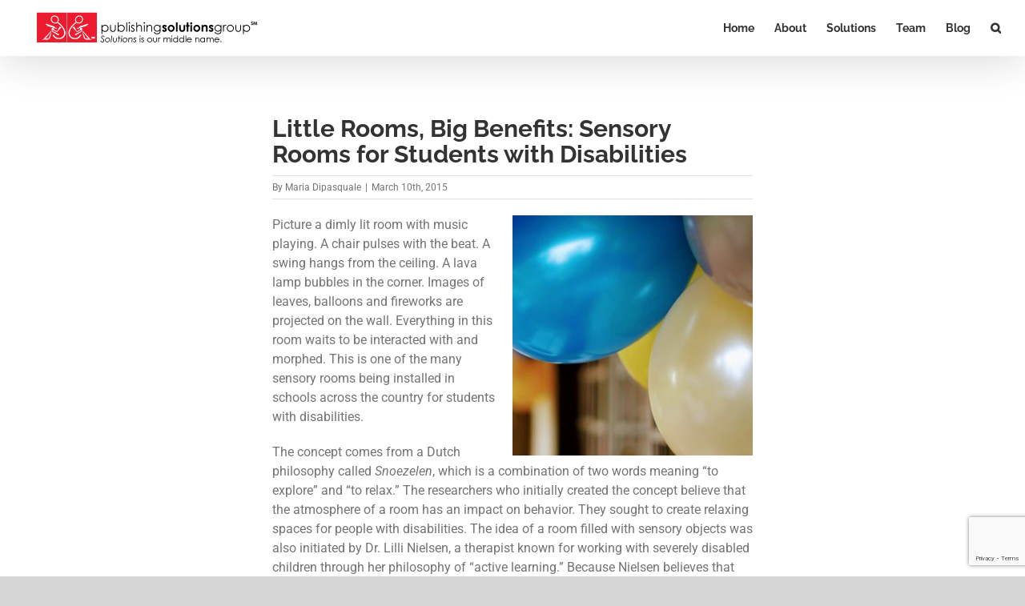

--- FILE ---
content_type: text/html; charset=utf-8
request_url: https://www.google.com/recaptcha/api2/anchor?ar=1&k=6Lfxo18pAAAAABpQcvu1fYwEIW3NJ0RMrLuM-5gV&co=aHR0cHM6Ly9wdWJsaXNoaW5nc29sdXRpb25zZ3JvdXAuY29tOjQ0Mw..&hl=en&v=N67nZn4AqZkNcbeMu4prBgzg&size=invisible&anchor-ms=20000&execute-ms=30000&cb=4yqmwhseyfc
body_size: 48831
content:
<!DOCTYPE HTML><html dir="ltr" lang="en"><head><meta http-equiv="Content-Type" content="text/html; charset=UTF-8">
<meta http-equiv="X-UA-Compatible" content="IE=edge">
<title>reCAPTCHA</title>
<style type="text/css">
/* cyrillic-ext */
@font-face {
  font-family: 'Roboto';
  font-style: normal;
  font-weight: 400;
  font-stretch: 100%;
  src: url(//fonts.gstatic.com/s/roboto/v48/KFO7CnqEu92Fr1ME7kSn66aGLdTylUAMa3GUBHMdazTgWw.woff2) format('woff2');
  unicode-range: U+0460-052F, U+1C80-1C8A, U+20B4, U+2DE0-2DFF, U+A640-A69F, U+FE2E-FE2F;
}
/* cyrillic */
@font-face {
  font-family: 'Roboto';
  font-style: normal;
  font-weight: 400;
  font-stretch: 100%;
  src: url(//fonts.gstatic.com/s/roboto/v48/KFO7CnqEu92Fr1ME7kSn66aGLdTylUAMa3iUBHMdazTgWw.woff2) format('woff2');
  unicode-range: U+0301, U+0400-045F, U+0490-0491, U+04B0-04B1, U+2116;
}
/* greek-ext */
@font-face {
  font-family: 'Roboto';
  font-style: normal;
  font-weight: 400;
  font-stretch: 100%;
  src: url(//fonts.gstatic.com/s/roboto/v48/KFO7CnqEu92Fr1ME7kSn66aGLdTylUAMa3CUBHMdazTgWw.woff2) format('woff2');
  unicode-range: U+1F00-1FFF;
}
/* greek */
@font-face {
  font-family: 'Roboto';
  font-style: normal;
  font-weight: 400;
  font-stretch: 100%;
  src: url(//fonts.gstatic.com/s/roboto/v48/KFO7CnqEu92Fr1ME7kSn66aGLdTylUAMa3-UBHMdazTgWw.woff2) format('woff2');
  unicode-range: U+0370-0377, U+037A-037F, U+0384-038A, U+038C, U+038E-03A1, U+03A3-03FF;
}
/* math */
@font-face {
  font-family: 'Roboto';
  font-style: normal;
  font-weight: 400;
  font-stretch: 100%;
  src: url(//fonts.gstatic.com/s/roboto/v48/KFO7CnqEu92Fr1ME7kSn66aGLdTylUAMawCUBHMdazTgWw.woff2) format('woff2');
  unicode-range: U+0302-0303, U+0305, U+0307-0308, U+0310, U+0312, U+0315, U+031A, U+0326-0327, U+032C, U+032F-0330, U+0332-0333, U+0338, U+033A, U+0346, U+034D, U+0391-03A1, U+03A3-03A9, U+03B1-03C9, U+03D1, U+03D5-03D6, U+03F0-03F1, U+03F4-03F5, U+2016-2017, U+2034-2038, U+203C, U+2040, U+2043, U+2047, U+2050, U+2057, U+205F, U+2070-2071, U+2074-208E, U+2090-209C, U+20D0-20DC, U+20E1, U+20E5-20EF, U+2100-2112, U+2114-2115, U+2117-2121, U+2123-214F, U+2190, U+2192, U+2194-21AE, U+21B0-21E5, U+21F1-21F2, U+21F4-2211, U+2213-2214, U+2216-22FF, U+2308-230B, U+2310, U+2319, U+231C-2321, U+2336-237A, U+237C, U+2395, U+239B-23B7, U+23D0, U+23DC-23E1, U+2474-2475, U+25AF, U+25B3, U+25B7, U+25BD, U+25C1, U+25CA, U+25CC, U+25FB, U+266D-266F, U+27C0-27FF, U+2900-2AFF, U+2B0E-2B11, U+2B30-2B4C, U+2BFE, U+3030, U+FF5B, U+FF5D, U+1D400-1D7FF, U+1EE00-1EEFF;
}
/* symbols */
@font-face {
  font-family: 'Roboto';
  font-style: normal;
  font-weight: 400;
  font-stretch: 100%;
  src: url(//fonts.gstatic.com/s/roboto/v48/KFO7CnqEu92Fr1ME7kSn66aGLdTylUAMaxKUBHMdazTgWw.woff2) format('woff2');
  unicode-range: U+0001-000C, U+000E-001F, U+007F-009F, U+20DD-20E0, U+20E2-20E4, U+2150-218F, U+2190, U+2192, U+2194-2199, U+21AF, U+21E6-21F0, U+21F3, U+2218-2219, U+2299, U+22C4-22C6, U+2300-243F, U+2440-244A, U+2460-24FF, U+25A0-27BF, U+2800-28FF, U+2921-2922, U+2981, U+29BF, U+29EB, U+2B00-2BFF, U+4DC0-4DFF, U+FFF9-FFFB, U+10140-1018E, U+10190-1019C, U+101A0, U+101D0-101FD, U+102E0-102FB, U+10E60-10E7E, U+1D2C0-1D2D3, U+1D2E0-1D37F, U+1F000-1F0FF, U+1F100-1F1AD, U+1F1E6-1F1FF, U+1F30D-1F30F, U+1F315, U+1F31C, U+1F31E, U+1F320-1F32C, U+1F336, U+1F378, U+1F37D, U+1F382, U+1F393-1F39F, U+1F3A7-1F3A8, U+1F3AC-1F3AF, U+1F3C2, U+1F3C4-1F3C6, U+1F3CA-1F3CE, U+1F3D4-1F3E0, U+1F3ED, U+1F3F1-1F3F3, U+1F3F5-1F3F7, U+1F408, U+1F415, U+1F41F, U+1F426, U+1F43F, U+1F441-1F442, U+1F444, U+1F446-1F449, U+1F44C-1F44E, U+1F453, U+1F46A, U+1F47D, U+1F4A3, U+1F4B0, U+1F4B3, U+1F4B9, U+1F4BB, U+1F4BF, U+1F4C8-1F4CB, U+1F4D6, U+1F4DA, U+1F4DF, U+1F4E3-1F4E6, U+1F4EA-1F4ED, U+1F4F7, U+1F4F9-1F4FB, U+1F4FD-1F4FE, U+1F503, U+1F507-1F50B, U+1F50D, U+1F512-1F513, U+1F53E-1F54A, U+1F54F-1F5FA, U+1F610, U+1F650-1F67F, U+1F687, U+1F68D, U+1F691, U+1F694, U+1F698, U+1F6AD, U+1F6B2, U+1F6B9-1F6BA, U+1F6BC, U+1F6C6-1F6CF, U+1F6D3-1F6D7, U+1F6E0-1F6EA, U+1F6F0-1F6F3, U+1F6F7-1F6FC, U+1F700-1F7FF, U+1F800-1F80B, U+1F810-1F847, U+1F850-1F859, U+1F860-1F887, U+1F890-1F8AD, U+1F8B0-1F8BB, U+1F8C0-1F8C1, U+1F900-1F90B, U+1F93B, U+1F946, U+1F984, U+1F996, U+1F9E9, U+1FA00-1FA6F, U+1FA70-1FA7C, U+1FA80-1FA89, U+1FA8F-1FAC6, U+1FACE-1FADC, U+1FADF-1FAE9, U+1FAF0-1FAF8, U+1FB00-1FBFF;
}
/* vietnamese */
@font-face {
  font-family: 'Roboto';
  font-style: normal;
  font-weight: 400;
  font-stretch: 100%;
  src: url(//fonts.gstatic.com/s/roboto/v48/KFO7CnqEu92Fr1ME7kSn66aGLdTylUAMa3OUBHMdazTgWw.woff2) format('woff2');
  unicode-range: U+0102-0103, U+0110-0111, U+0128-0129, U+0168-0169, U+01A0-01A1, U+01AF-01B0, U+0300-0301, U+0303-0304, U+0308-0309, U+0323, U+0329, U+1EA0-1EF9, U+20AB;
}
/* latin-ext */
@font-face {
  font-family: 'Roboto';
  font-style: normal;
  font-weight: 400;
  font-stretch: 100%;
  src: url(//fonts.gstatic.com/s/roboto/v48/KFO7CnqEu92Fr1ME7kSn66aGLdTylUAMa3KUBHMdazTgWw.woff2) format('woff2');
  unicode-range: U+0100-02BA, U+02BD-02C5, U+02C7-02CC, U+02CE-02D7, U+02DD-02FF, U+0304, U+0308, U+0329, U+1D00-1DBF, U+1E00-1E9F, U+1EF2-1EFF, U+2020, U+20A0-20AB, U+20AD-20C0, U+2113, U+2C60-2C7F, U+A720-A7FF;
}
/* latin */
@font-face {
  font-family: 'Roboto';
  font-style: normal;
  font-weight: 400;
  font-stretch: 100%;
  src: url(//fonts.gstatic.com/s/roboto/v48/KFO7CnqEu92Fr1ME7kSn66aGLdTylUAMa3yUBHMdazQ.woff2) format('woff2');
  unicode-range: U+0000-00FF, U+0131, U+0152-0153, U+02BB-02BC, U+02C6, U+02DA, U+02DC, U+0304, U+0308, U+0329, U+2000-206F, U+20AC, U+2122, U+2191, U+2193, U+2212, U+2215, U+FEFF, U+FFFD;
}
/* cyrillic-ext */
@font-face {
  font-family: 'Roboto';
  font-style: normal;
  font-weight: 500;
  font-stretch: 100%;
  src: url(//fonts.gstatic.com/s/roboto/v48/KFO7CnqEu92Fr1ME7kSn66aGLdTylUAMa3GUBHMdazTgWw.woff2) format('woff2');
  unicode-range: U+0460-052F, U+1C80-1C8A, U+20B4, U+2DE0-2DFF, U+A640-A69F, U+FE2E-FE2F;
}
/* cyrillic */
@font-face {
  font-family: 'Roboto';
  font-style: normal;
  font-weight: 500;
  font-stretch: 100%;
  src: url(//fonts.gstatic.com/s/roboto/v48/KFO7CnqEu92Fr1ME7kSn66aGLdTylUAMa3iUBHMdazTgWw.woff2) format('woff2');
  unicode-range: U+0301, U+0400-045F, U+0490-0491, U+04B0-04B1, U+2116;
}
/* greek-ext */
@font-face {
  font-family: 'Roboto';
  font-style: normal;
  font-weight: 500;
  font-stretch: 100%;
  src: url(//fonts.gstatic.com/s/roboto/v48/KFO7CnqEu92Fr1ME7kSn66aGLdTylUAMa3CUBHMdazTgWw.woff2) format('woff2');
  unicode-range: U+1F00-1FFF;
}
/* greek */
@font-face {
  font-family: 'Roboto';
  font-style: normal;
  font-weight: 500;
  font-stretch: 100%;
  src: url(//fonts.gstatic.com/s/roboto/v48/KFO7CnqEu92Fr1ME7kSn66aGLdTylUAMa3-UBHMdazTgWw.woff2) format('woff2');
  unicode-range: U+0370-0377, U+037A-037F, U+0384-038A, U+038C, U+038E-03A1, U+03A3-03FF;
}
/* math */
@font-face {
  font-family: 'Roboto';
  font-style: normal;
  font-weight: 500;
  font-stretch: 100%;
  src: url(//fonts.gstatic.com/s/roboto/v48/KFO7CnqEu92Fr1ME7kSn66aGLdTylUAMawCUBHMdazTgWw.woff2) format('woff2');
  unicode-range: U+0302-0303, U+0305, U+0307-0308, U+0310, U+0312, U+0315, U+031A, U+0326-0327, U+032C, U+032F-0330, U+0332-0333, U+0338, U+033A, U+0346, U+034D, U+0391-03A1, U+03A3-03A9, U+03B1-03C9, U+03D1, U+03D5-03D6, U+03F0-03F1, U+03F4-03F5, U+2016-2017, U+2034-2038, U+203C, U+2040, U+2043, U+2047, U+2050, U+2057, U+205F, U+2070-2071, U+2074-208E, U+2090-209C, U+20D0-20DC, U+20E1, U+20E5-20EF, U+2100-2112, U+2114-2115, U+2117-2121, U+2123-214F, U+2190, U+2192, U+2194-21AE, U+21B0-21E5, U+21F1-21F2, U+21F4-2211, U+2213-2214, U+2216-22FF, U+2308-230B, U+2310, U+2319, U+231C-2321, U+2336-237A, U+237C, U+2395, U+239B-23B7, U+23D0, U+23DC-23E1, U+2474-2475, U+25AF, U+25B3, U+25B7, U+25BD, U+25C1, U+25CA, U+25CC, U+25FB, U+266D-266F, U+27C0-27FF, U+2900-2AFF, U+2B0E-2B11, U+2B30-2B4C, U+2BFE, U+3030, U+FF5B, U+FF5D, U+1D400-1D7FF, U+1EE00-1EEFF;
}
/* symbols */
@font-face {
  font-family: 'Roboto';
  font-style: normal;
  font-weight: 500;
  font-stretch: 100%;
  src: url(//fonts.gstatic.com/s/roboto/v48/KFO7CnqEu92Fr1ME7kSn66aGLdTylUAMaxKUBHMdazTgWw.woff2) format('woff2');
  unicode-range: U+0001-000C, U+000E-001F, U+007F-009F, U+20DD-20E0, U+20E2-20E4, U+2150-218F, U+2190, U+2192, U+2194-2199, U+21AF, U+21E6-21F0, U+21F3, U+2218-2219, U+2299, U+22C4-22C6, U+2300-243F, U+2440-244A, U+2460-24FF, U+25A0-27BF, U+2800-28FF, U+2921-2922, U+2981, U+29BF, U+29EB, U+2B00-2BFF, U+4DC0-4DFF, U+FFF9-FFFB, U+10140-1018E, U+10190-1019C, U+101A0, U+101D0-101FD, U+102E0-102FB, U+10E60-10E7E, U+1D2C0-1D2D3, U+1D2E0-1D37F, U+1F000-1F0FF, U+1F100-1F1AD, U+1F1E6-1F1FF, U+1F30D-1F30F, U+1F315, U+1F31C, U+1F31E, U+1F320-1F32C, U+1F336, U+1F378, U+1F37D, U+1F382, U+1F393-1F39F, U+1F3A7-1F3A8, U+1F3AC-1F3AF, U+1F3C2, U+1F3C4-1F3C6, U+1F3CA-1F3CE, U+1F3D4-1F3E0, U+1F3ED, U+1F3F1-1F3F3, U+1F3F5-1F3F7, U+1F408, U+1F415, U+1F41F, U+1F426, U+1F43F, U+1F441-1F442, U+1F444, U+1F446-1F449, U+1F44C-1F44E, U+1F453, U+1F46A, U+1F47D, U+1F4A3, U+1F4B0, U+1F4B3, U+1F4B9, U+1F4BB, U+1F4BF, U+1F4C8-1F4CB, U+1F4D6, U+1F4DA, U+1F4DF, U+1F4E3-1F4E6, U+1F4EA-1F4ED, U+1F4F7, U+1F4F9-1F4FB, U+1F4FD-1F4FE, U+1F503, U+1F507-1F50B, U+1F50D, U+1F512-1F513, U+1F53E-1F54A, U+1F54F-1F5FA, U+1F610, U+1F650-1F67F, U+1F687, U+1F68D, U+1F691, U+1F694, U+1F698, U+1F6AD, U+1F6B2, U+1F6B9-1F6BA, U+1F6BC, U+1F6C6-1F6CF, U+1F6D3-1F6D7, U+1F6E0-1F6EA, U+1F6F0-1F6F3, U+1F6F7-1F6FC, U+1F700-1F7FF, U+1F800-1F80B, U+1F810-1F847, U+1F850-1F859, U+1F860-1F887, U+1F890-1F8AD, U+1F8B0-1F8BB, U+1F8C0-1F8C1, U+1F900-1F90B, U+1F93B, U+1F946, U+1F984, U+1F996, U+1F9E9, U+1FA00-1FA6F, U+1FA70-1FA7C, U+1FA80-1FA89, U+1FA8F-1FAC6, U+1FACE-1FADC, U+1FADF-1FAE9, U+1FAF0-1FAF8, U+1FB00-1FBFF;
}
/* vietnamese */
@font-face {
  font-family: 'Roboto';
  font-style: normal;
  font-weight: 500;
  font-stretch: 100%;
  src: url(//fonts.gstatic.com/s/roboto/v48/KFO7CnqEu92Fr1ME7kSn66aGLdTylUAMa3OUBHMdazTgWw.woff2) format('woff2');
  unicode-range: U+0102-0103, U+0110-0111, U+0128-0129, U+0168-0169, U+01A0-01A1, U+01AF-01B0, U+0300-0301, U+0303-0304, U+0308-0309, U+0323, U+0329, U+1EA0-1EF9, U+20AB;
}
/* latin-ext */
@font-face {
  font-family: 'Roboto';
  font-style: normal;
  font-weight: 500;
  font-stretch: 100%;
  src: url(//fonts.gstatic.com/s/roboto/v48/KFO7CnqEu92Fr1ME7kSn66aGLdTylUAMa3KUBHMdazTgWw.woff2) format('woff2');
  unicode-range: U+0100-02BA, U+02BD-02C5, U+02C7-02CC, U+02CE-02D7, U+02DD-02FF, U+0304, U+0308, U+0329, U+1D00-1DBF, U+1E00-1E9F, U+1EF2-1EFF, U+2020, U+20A0-20AB, U+20AD-20C0, U+2113, U+2C60-2C7F, U+A720-A7FF;
}
/* latin */
@font-face {
  font-family: 'Roboto';
  font-style: normal;
  font-weight: 500;
  font-stretch: 100%;
  src: url(//fonts.gstatic.com/s/roboto/v48/KFO7CnqEu92Fr1ME7kSn66aGLdTylUAMa3yUBHMdazQ.woff2) format('woff2');
  unicode-range: U+0000-00FF, U+0131, U+0152-0153, U+02BB-02BC, U+02C6, U+02DA, U+02DC, U+0304, U+0308, U+0329, U+2000-206F, U+20AC, U+2122, U+2191, U+2193, U+2212, U+2215, U+FEFF, U+FFFD;
}
/* cyrillic-ext */
@font-face {
  font-family: 'Roboto';
  font-style: normal;
  font-weight: 900;
  font-stretch: 100%;
  src: url(//fonts.gstatic.com/s/roboto/v48/KFO7CnqEu92Fr1ME7kSn66aGLdTylUAMa3GUBHMdazTgWw.woff2) format('woff2');
  unicode-range: U+0460-052F, U+1C80-1C8A, U+20B4, U+2DE0-2DFF, U+A640-A69F, U+FE2E-FE2F;
}
/* cyrillic */
@font-face {
  font-family: 'Roboto';
  font-style: normal;
  font-weight: 900;
  font-stretch: 100%;
  src: url(//fonts.gstatic.com/s/roboto/v48/KFO7CnqEu92Fr1ME7kSn66aGLdTylUAMa3iUBHMdazTgWw.woff2) format('woff2');
  unicode-range: U+0301, U+0400-045F, U+0490-0491, U+04B0-04B1, U+2116;
}
/* greek-ext */
@font-face {
  font-family: 'Roboto';
  font-style: normal;
  font-weight: 900;
  font-stretch: 100%;
  src: url(//fonts.gstatic.com/s/roboto/v48/KFO7CnqEu92Fr1ME7kSn66aGLdTylUAMa3CUBHMdazTgWw.woff2) format('woff2');
  unicode-range: U+1F00-1FFF;
}
/* greek */
@font-face {
  font-family: 'Roboto';
  font-style: normal;
  font-weight: 900;
  font-stretch: 100%;
  src: url(//fonts.gstatic.com/s/roboto/v48/KFO7CnqEu92Fr1ME7kSn66aGLdTylUAMa3-UBHMdazTgWw.woff2) format('woff2');
  unicode-range: U+0370-0377, U+037A-037F, U+0384-038A, U+038C, U+038E-03A1, U+03A3-03FF;
}
/* math */
@font-face {
  font-family: 'Roboto';
  font-style: normal;
  font-weight: 900;
  font-stretch: 100%;
  src: url(//fonts.gstatic.com/s/roboto/v48/KFO7CnqEu92Fr1ME7kSn66aGLdTylUAMawCUBHMdazTgWw.woff2) format('woff2');
  unicode-range: U+0302-0303, U+0305, U+0307-0308, U+0310, U+0312, U+0315, U+031A, U+0326-0327, U+032C, U+032F-0330, U+0332-0333, U+0338, U+033A, U+0346, U+034D, U+0391-03A1, U+03A3-03A9, U+03B1-03C9, U+03D1, U+03D5-03D6, U+03F0-03F1, U+03F4-03F5, U+2016-2017, U+2034-2038, U+203C, U+2040, U+2043, U+2047, U+2050, U+2057, U+205F, U+2070-2071, U+2074-208E, U+2090-209C, U+20D0-20DC, U+20E1, U+20E5-20EF, U+2100-2112, U+2114-2115, U+2117-2121, U+2123-214F, U+2190, U+2192, U+2194-21AE, U+21B0-21E5, U+21F1-21F2, U+21F4-2211, U+2213-2214, U+2216-22FF, U+2308-230B, U+2310, U+2319, U+231C-2321, U+2336-237A, U+237C, U+2395, U+239B-23B7, U+23D0, U+23DC-23E1, U+2474-2475, U+25AF, U+25B3, U+25B7, U+25BD, U+25C1, U+25CA, U+25CC, U+25FB, U+266D-266F, U+27C0-27FF, U+2900-2AFF, U+2B0E-2B11, U+2B30-2B4C, U+2BFE, U+3030, U+FF5B, U+FF5D, U+1D400-1D7FF, U+1EE00-1EEFF;
}
/* symbols */
@font-face {
  font-family: 'Roboto';
  font-style: normal;
  font-weight: 900;
  font-stretch: 100%;
  src: url(//fonts.gstatic.com/s/roboto/v48/KFO7CnqEu92Fr1ME7kSn66aGLdTylUAMaxKUBHMdazTgWw.woff2) format('woff2');
  unicode-range: U+0001-000C, U+000E-001F, U+007F-009F, U+20DD-20E0, U+20E2-20E4, U+2150-218F, U+2190, U+2192, U+2194-2199, U+21AF, U+21E6-21F0, U+21F3, U+2218-2219, U+2299, U+22C4-22C6, U+2300-243F, U+2440-244A, U+2460-24FF, U+25A0-27BF, U+2800-28FF, U+2921-2922, U+2981, U+29BF, U+29EB, U+2B00-2BFF, U+4DC0-4DFF, U+FFF9-FFFB, U+10140-1018E, U+10190-1019C, U+101A0, U+101D0-101FD, U+102E0-102FB, U+10E60-10E7E, U+1D2C0-1D2D3, U+1D2E0-1D37F, U+1F000-1F0FF, U+1F100-1F1AD, U+1F1E6-1F1FF, U+1F30D-1F30F, U+1F315, U+1F31C, U+1F31E, U+1F320-1F32C, U+1F336, U+1F378, U+1F37D, U+1F382, U+1F393-1F39F, U+1F3A7-1F3A8, U+1F3AC-1F3AF, U+1F3C2, U+1F3C4-1F3C6, U+1F3CA-1F3CE, U+1F3D4-1F3E0, U+1F3ED, U+1F3F1-1F3F3, U+1F3F5-1F3F7, U+1F408, U+1F415, U+1F41F, U+1F426, U+1F43F, U+1F441-1F442, U+1F444, U+1F446-1F449, U+1F44C-1F44E, U+1F453, U+1F46A, U+1F47D, U+1F4A3, U+1F4B0, U+1F4B3, U+1F4B9, U+1F4BB, U+1F4BF, U+1F4C8-1F4CB, U+1F4D6, U+1F4DA, U+1F4DF, U+1F4E3-1F4E6, U+1F4EA-1F4ED, U+1F4F7, U+1F4F9-1F4FB, U+1F4FD-1F4FE, U+1F503, U+1F507-1F50B, U+1F50D, U+1F512-1F513, U+1F53E-1F54A, U+1F54F-1F5FA, U+1F610, U+1F650-1F67F, U+1F687, U+1F68D, U+1F691, U+1F694, U+1F698, U+1F6AD, U+1F6B2, U+1F6B9-1F6BA, U+1F6BC, U+1F6C6-1F6CF, U+1F6D3-1F6D7, U+1F6E0-1F6EA, U+1F6F0-1F6F3, U+1F6F7-1F6FC, U+1F700-1F7FF, U+1F800-1F80B, U+1F810-1F847, U+1F850-1F859, U+1F860-1F887, U+1F890-1F8AD, U+1F8B0-1F8BB, U+1F8C0-1F8C1, U+1F900-1F90B, U+1F93B, U+1F946, U+1F984, U+1F996, U+1F9E9, U+1FA00-1FA6F, U+1FA70-1FA7C, U+1FA80-1FA89, U+1FA8F-1FAC6, U+1FACE-1FADC, U+1FADF-1FAE9, U+1FAF0-1FAF8, U+1FB00-1FBFF;
}
/* vietnamese */
@font-face {
  font-family: 'Roboto';
  font-style: normal;
  font-weight: 900;
  font-stretch: 100%;
  src: url(//fonts.gstatic.com/s/roboto/v48/KFO7CnqEu92Fr1ME7kSn66aGLdTylUAMa3OUBHMdazTgWw.woff2) format('woff2');
  unicode-range: U+0102-0103, U+0110-0111, U+0128-0129, U+0168-0169, U+01A0-01A1, U+01AF-01B0, U+0300-0301, U+0303-0304, U+0308-0309, U+0323, U+0329, U+1EA0-1EF9, U+20AB;
}
/* latin-ext */
@font-face {
  font-family: 'Roboto';
  font-style: normal;
  font-weight: 900;
  font-stretch: 100%;
  src: url(//fonts.gstatic.com/s/roboto/v48/KFO7CnqEu92Fr1ME7kSn66aGLdTylUAMa3KUBHMdazTgWw.woff2) format('woff2');
  unicode-range: U+0100-02BA, U+02BD-02C5, U+02C7-02CC, U+02CE-02D7, U+02DD-02FF, U+0304, U+0308, U+0329, U+1D00-1DBF, U+1E00-1E9F, U+1EF2-1EFF, U+2020, U+20A0-20AB, U+20AD-20C0, U+2113, U+2C60-2C7F, U+A720-A7FF;
}
/* latin */
@font-face {
  font-family: 'Roboto';
  font-style: normal;
  font-weight: 900;
  font-stretch: 100%;
  src: url(//fonts.gstatic.com/s/roboto/v48/KFO7CnqEu92Fr1ME7kSn66aGLdTylUAMa3yUBHMdazQ.woff2) format('woff2');
  unicode-range: U+0000-00FF, U+0131, U+0152-0153, U+02BB-02BC, U+02C6, U+02DA, U+02DC, U+0304, U+0308, U+0329, U+2000-206F, U+20AC, U+2122, U+2191, U+2193, U+2212, U+2215, U+FEFF, U+FFFD;
}

</style>
<link rel="stylesheet" type="text/css" href="https://www.gstatic.com/recaptcha/releases/N67nZn4AqZkNcbeMu4prBgzg/styles__ltr.css">
<script nonce="9n-hG6W208GJoSsa0ARTgw" type="text/javascript">window['__recaptcha_api'] = 'https://www.google.com/recaptcha/api2/';</script>
<script type="text/javascript" src="https://www.gstatic.com/recaptcha/releases/N67nZn4AqZkNcbeMu4prBgzg/recaptcha__en.js" nonce="9n-hG6W208GJoSsa0ARTgw">
      
    </script></head>
<body><div id="rc-anchor-alert" class="rc-anchor-alert"></div>
<input type="hidden" id="recaptcha-token" value="[base64]">
<script type="text/javascript" nonce="9n-hG6W208GJoSsa0ARTgw">
      recaptcha.anchor.Main.init("[\x22ainput\x22,[\x22bgdata\x22,\x22\x22,\[base64]/[base64]/MjU1Ong/[base64]/[base64]/[base64]/[base64]/[base64]/[base64]/[base64]/[base64]/[base64]/[base64]/[base64]/[base64]/[base64]/[base64]/[base64]\\u003d\x22,\[base64]\\u003d\\u003d\x22,\x22Y8OYw6vCpBtCw68bIsKwVwlpf8Obw50Ewr/[base64]/wonDj8KJFsObw5/DosO2w4fDukHDtTdqw7xwNcKPwpbCpMKRbMKDw73Du8OyLxwgw6/DksOpF8KnXMKawqwDbcONBMKew6ZqbcKWUApBwpbCgsOVFD9JHcKzwoTDmRZOWQvCvsOLF8ODaG8CUELDkcKnOC1ebnIxFMKzY3fDnMOsb8KlLMOTwo/[base64]/DqMKUwq/CkcOlOxLCvMKDw6TDjmYFwofCi2HDn8ORa8KHwrLCqMKQZz/DumnCucKyLsKcwrzCqFhow6LCs8Ofw5lrD8KxJV/[base64]/Dp3M6V8KGZwfCqsO1P2piPmLDk8OKwqvCnAoUXsOAw5DCtzFpMUnDqyzDi28rwq5pMsKRw7TChcKLCQMiw5LCoxzCngN0wqgLw4LCulUqfhcQwqzCgMK4IsKoEjfCr37DjsKowqzDpn5LQsKudXzDgy7CqcO9woZwWD/CjsKzcxQgERTDl8OLwocww6fDoMOYw4fCjMOZwqLCogfCtWgPKlFww5rDvsOXGjXDrMOEwqk+wrXDrMO/woDCtMO8w7jChcOhwoHCtMKPT8OCccKXwqrDhUBMw4bCrh1hU8O7MC8ACMO0w5tawr9xw4rCuMOaK2xlwpkURMOvwq9SwqfCp0LCuHzClmclwp3CqHlPw6toKnHCsVvDk8OsPMOYcggDUsK9RsOJFGPDpgvCl8ORWhPDsMOdwrnCvBU/aMOWXcOFw5YBUsO4w5TCgjIfw47CgsOwYCHDhUrDoMKCw5DDpjbDvn0Uf8KsGgvDoVjCkMOww7UKecK2big/ZcKhw7LCrxrDj8KqMMOsw4HDi8Ktwq4LZRXCj2zDsRAvw7wGwrfCkMKjw4vCi8Kbw77DnSwvb8K1f2QEVxrCumRiwqPDkH3ClmDCvcO1wpFqw6IoFsKidsOFT8KbwqZRdCbDpsKcw5V5bcOWYjPCmcKcwp/[base64]/wp5Pwo3CvMOOfCNuL8OOwrXCn8OGwq/CiA8kB8KbLsKBR10wVn/[base64]/w6jCscKhY8O6Gz/CnhrCjcKnGTnCkMK8wr/ClsOjfMOXRcO2P8K9dhvDqsK8FB8qw7NgM8OVw7EzworDq8OUGRhHwqk/Q8Kkf8KLED/DrG3DrMKwLsOHUcO0C8OaT31/[base64]/CqTDCjmVKEnLDhRvCtADChsO7B8KTUWcJEFnCgcO4PVfDqMOIw4LDvsOQKwcfwp/DoR/[base64]/DvX8mw5QhMMKyRjzDmRYbJmUKe8OXwpfChAwwwp7CusOlw4/DjEBYO0MCw6zDsU7DhFgkHx9PWMKBwr8baMK2w77DsS0zHMOpwp7ChsKkQsOxCcOwwoddYsOMKD4PYsOKw5bCrMKNwqFFw5pPQHLCojnDocKAwrbDkMOZKTgkdTkyKU/CnlDCjA3CjxNkwprDlWHCpAfDhcK6w44cwocYa2FcDcO4w5jDoS4mwrDCjC8RwrTCnEEpw7MXw7t9w7hdwqfDu8KZfcK5w5diOmhLw5HCn17DvsOuE21JwoHDpxIbLMOcBjsTRwxbEMO/woTDjsKweMKuwpXDizPDvyLCmXUdw43Ctn/DoQHDtsKNeFQJw7bDowLDqH/Dq8O3ThoPVMKNw7d/Mx3DtMKuw7bDmMOJacORwrFpZgcnEA7Cri3DgcO9CcONLGTCqn0KL8K9wok0w7B9wr3Do8OvwrHCocOBX8O4U0rDosOMwrrDuEBZwpJreMKTw5sMA8ORKA3DkUTCmnUfDcKiKmfDvMKqw6nCkXHDnH/Ch8KWRWx3wqzCtQrCvnbClBB3ccKKZ8OSCXbDvcKgwo7DuMKmOy7CumkpXsO2SMKWwo57wq/CuMOcHMOgw6HCl2nCryTCqW4BS8KWVC0Lw5PCsCpzZ8OywpbChSHDsw82wq10w742N3fCuRPDvE7DuDnDtHjDkhfChsObwqAwwrFyw7bCj3lEwoVVwpXCimXCg8K/w5LDn8KrTsOKwqV/Ih93wrjCt8Omw4Zzw7zCvsKSWwzDkw3Di2bDncOgZcOpwph2wrJ0wqdpwocrw6MSw57Dm8KycsO2wr3DqMKnb8KaR8KgLcKyFsO4w6jCr0kNw6wewqMuw4XDrl3DpQfCtQ/DglHDtCvCqB9fdWIPwrrCrUzDh8KDDm0+JjnCssK9Xh/[base64]/woPCmcKQwpwLwrLDsE7CpB8mwp84wqF4w6nDkAx1RMORw5XDq8O3TnxJR8OJw5tcw4LCm1k/wrnCnMOMwoDCn8KvwpDDuMOoDcKbw6ZVw4YVwqNFw6rCuzgSw4fCsAfDtRLDtRtOc8O5wpNFw65TA8OZwqrDlsKCVj/[base64]/DicKWw54Pw6TDlwnDgiYkw6HDtxsbSXkwwpkfwpvDr8Oow4oFw5hePMORdGIQBgxDNk7CtMKpw5kawq49w5PDhMO1bMOdYsKRHDrCiG7DscOuVwA/IGh7w5JvM2bDusKNccKxwoDCo37CjMKLwr/DpcKMwpzDuQLChMKoTHDDhcKEw6DDiMKSw6jDn8OZEyXConbDrsOkw4rCucOXbMKOw7DDhVgYAAYYfsOGd05aOcKyHsKnBnZdwqTCgcOEdMKRZ0w2wrbDvUlTw58iW8Ovwp/[base64]/DrsKlTRFsXcObwq8yNQcbKsKuw4zDq0XDpcOBbcKFb8OAP8K9w4RQTA8PfTcbdDBpwoTDi2c1Ci94w6Brw5o1w4TDkSFzdyYKAz3CnMKNw6wFSiQ0KcOWwpjDjgbDs8K6JFzDviF2ST53wozChAgQwqk3e0fCisOSwrHCgRrCiCbDtw8IwrHDk8KBw6piw5I/TxfCgcKlw4LCjMO4GMOBXcKGwohFwosucx7CkcK3wovCpnM2VXbDrcO/ccO0w5Jtwo3Cn1NZKsOcE8KnQnLDnREsFDzDhl/Di8Kgwr5GaMOuQ8Knwpk5AMKeBsK+w6fCnVPDksO4w6YhSsOTZw8WH8Otw5bCmcOgw6XCnV9Nw7trwo/CoW0ANQEhw4nCmCnDqVAONSkFKDJcw7bDiBN7JCRvXsKQw4giw4bCi8O0TsOgwrwbCcK/F8KfLm9xw7TDqTvDusK5wrvDnHTDoXHDjzAXViQselIxV8Kowpp7wpBFcisww7zChRllw73Cr05CwqIlAmTCpUZWw4fCpMKCw5NZF1/[base64]/DvsOEa8OcwoZ+OcK/wqjCtsOBwq7CvDrCmGoGICE8B1wNw4rCvDNpfCzCnSsHw6rCgcKhwrVULsK8w4rCr0dyIsKcNWrDjnXCsGgIwrTCvMKLGA9Ew6/DsxbCsMO7McK3w6UZwqEnw5FaYcOSHMK4w7TDscKYC2pZw7vDgcKvw5oCbMK1w5vCt17CjsO6wr5PwpDDnMKyw7DCs8KMw4rCg8KFw6MPwo/[base64]/w4rCngIIRRNMwrxQJMO9BMKbw4XCvWLCj0DCqcKXEsKSSRx2YD4Kw7zDq8KQw7/[base64]/DrMOEfsKlw78WOMKlw7wNwr7CocK+WEhpwpgAw6FSwpQSw4fDmMKQUsK5wpFceA/CuV4ew60JSzEvwp8Kw7HDisOJwrnDv8Kew40uwoZzT33DgMKdw5TDhm7CkMKgXMOIw5XDhsKvbcOOScOZUjbCosOsTyXDscKXPsOjVmTCssOqQcO4w7NKd8KPw5/CjHZpwpkfeykywrbDoG/[base64]/woPDsMKCCFjCtBrDh8OaBE5eK2ggAVzCicOfPcKfw595EMK6w6JFGnLCniTCrX7CsmHCssO2dybDvMOBBMKCw6A7XsKLIRfDqMOUNjhkBMKiPgt1w4ZmfsK8YSnDmMOSwpfCgTtJSMKMQTsNwr8zw5/DlMOEF8KAbsKIw79SwqHCk8KDw7nDtSIrHcOaw7l3wr/DuQIiw5PDkWHDqMK/wqRnwprChBnCrB5lw4QpSMKHw5TDlhLDkcKlwrTCqMKHw7UROMO9woggNsK0UMK2Q8KZwqPDqnJFw65Of04rETkUbTDCmcKRBAPDoMOaZsOrw5rCrw/DlMKpUj0mQ8OIUTtGUcOObwbCjysvC8KXw6vDrsK7LF7DhU/DnsOjw53CpsKhesOxw7jCij/DocO5w69+w4IPDynCnTchw6AmwqVcJ2hIwpbCqcKaLMOCZXTDm34swoPDjsOKw5/DoEtBw6fDj8KbR8KeaCROaxzCv34PY8KlwpLDv1JvKG1WYCjClWTDtS4Pwo06H2HCox7DhzRdJsOIw7/[base64]/CtQc8MMOLwq3DlE8nwop/UjbCo2NGwqXCl8KQYErCvMKvSsKDw4LDjUdLEcOawpLCjwJoD8Onw5sCw6Vuw6HDpAnDpx8NOMO3w54Nw6kVw4M0WcONXWzDlMKpw7wzX8KlIMKiAVzCscKwdR8uw4Idw73CgMK8YCTCqMOPZsOLaMKgYMO0X8OhNsOFwrDCqgtawqYhUsOeDcKSw7h0w7hUYcOdRMK/esOqccKPw6ImJWTChUDCtcOBwpHDrsO3TcO8w6DDocKJw7UkDMKrH8Ouw7ECwrRowoh2wqp+wqvDjsKrw5vDj2dFX8KtB8KMw4IIwqbCvsKkw5gLA35sw7rDg25LLzzDnXsKGMKrw58fwrTDmjYxwonCu3fDocOTwpDDucOCw5LCpcKGwqphasKeCj/[base64]/DucKFJsKlMA3DrXvCucOZw4IOJm3DnQHCncOLw53DkkI6M8O9w6FbwroYwoMvOSpvEU0Bw4nCqUQ6N8Kpwr9zwo9Nwp7Cg8Kpw6HCgVgowqErwp8yb0JGwqhSwoIBwqXDqQ4xw7jCqsO4w6B9dcOPRMOnwo8aw4XCvR/DqcO0wqbDp8KjwrI2YMO5w64ucMOewqPDhcKLwoIdTcK+wq9UwpLCkTHCg8KPw68SR8KMKiVvwrPCk8O9CsKDZwRgQsOfw4wZIcKwY8KQwrcLLB4dYsO1BcKQwq96G8KsasK0w4NowovCgxLDvsKfwo/DklDDsMO+B3rCoMKyTMKXG8Olw7bDsAppdsKTwrHDs8K6P8OHwokww5vCsTYsw5UZbMOgwrvCksO1csOaRHnCh0QTdmN2ZA/CvjDCo8KbWFIawpnDlEtwwrnCscKxw7bCu8O4J27CpjDDvRTCrE5SEsKEIxwaw7HDjsOsXMKGA3MDFMKQwqIJwp3DncKYRcOzfAjDgk7CusK2HcKrG8Kdw5I4w4bCuAshSsK/w6Q3wq1MwoQCw75sw4hMwqTDncKyBCvDo3EjFn7CjAzDgSYeBi8qwqVwwrTDvMOfw68nVMK2axRUJ8KVDsK8fMKIwrxOwq9Uf8OxCGB/wrvCksKawoTDnjsJa3vCikFhJMKeNTXCkXzCrnbCmMKoJsOdw6vDnsKIVsK+cHTClMOmwr9nw4g4RsO8wqPDhCvCsMK7TFRSwoIxwo3ClxLDnA3ClRI5wpJkODXCo8OPwrbDiMKzS8O+wprClz/Ckh5teiDCsA93SWJZw4LCvcKFN8KSw44uw4/Ch0HChsOXEFTClsKUw5PCh1o3wotbwpfCmDDDiMOTwpZawrkSUhDDiCrClsKYw5sTw5rChMKiwqPCisKYEzc3wp7DmjpVPGXCj8KYFsO0HsO/wrhwaMKyPcKJwp8OJ3B4Hh11wqXDrGXCoHEDEsO3WULDiMOZNFTDs8KwN8OswpZbM0HCmzFfdjzDinFrwoVSwpbDom0Xw5EUOcKBX1ArQ8OSw4kBw65NVAtVDcOyw5EFZ8KzYMKqSsO2YH/[base64]/DkFcPwonCnHBRURTDjgfCjw3DusKNIMOSwpcleT3Cqw7DvAfDmDrDpkQjwo9Lwq4Uw6PCpQjDrxPCvMOSWnLCvFXDtsK9IcKEHR5VDz3Dnl0wwpfCnMKnw6PCtsOCwoPDsB/CpEDDlCDDizvCkcKFWsKNwrwQwpxfcFlZwqbCokthw4hxJlg+wpFcO8KlOjLCjWhIwpsGbMKRKcKMwopCw6nDqcORJcKpEcOOXlwSw7zClcKYeVsbW8K4woprwr7DuTTCtlrDt8KZw5MLPgglX1gPwpFgwoUuw4dJw5xubjwMezfCtFouw5lQwq9ow6/CncOSw6vDpwrCnMK/[base64]/DhMOzKjkdw5HCiMOLRMKLb2YZwphgVsO2wo5uJsKTMcKCwpAWw6fCjFEgLcOxGMK8NWPDoMODVcKSw4LDvQ8dHnddJGQCGxEYw6fDjStdV8OJwo/Ds8Ojw4nDisO0bcO+wo3DhcO9w5/DlBROKsOydQHClsOiw4Y1wr/DssOoM8ObfkDCjVLDhWJnwr7DlcKnw6BbBWwkIcOaF2PCs8OgwoDDhmUtW8OiVT7DvihDw63CtMKqdAPDi2kGw5fCngLDhyJ5PRXDlQgsABooM8KJw47ChDfDisKYRWoawr90wqPCuG0uKMKFNCTDmig9w4fCqlQGZ8Oyw53CkgpDKC7CjMKcTwc/fAXCnH9bwqQRw7Aff1dowrw4PsOsV8K5fQgSEX93w67CocKba1vCu3sqeXfCgV9FHMO+A8KgwpNyeQU1w5cHw4/DnjTCksKZw7NiYj7Cn8KgWjTDnjA6w5UrTjp2VQZ5wonCmMOdwr3CjMOJw7/Dsx/DgQAQG8OgwpZaSsKUbB/Cv3pDwr7CtsKOwoPDvcOqw7fDgg7CjhrDkcOowoorw6bCtsOKTWhoNcKZw6bDpFbDj2nDj0/DrMKFNwwdR1MoH0Zcw4xSw59rwr7DmMKpw5Jxw4zDjknCi3/DkCk2C8KHDRBXHMKBE8K2woXDhcKYfVJgw5LDj8KuwrhZw4LDkMKiSkbDvsK8Uh3DpE0vwqEHasKrelRgw5o4wosiwpzDq3XCoyx2w67Dg8Kyw5IMesO/wojDvsKyw6jDpB3ChztVdTfCj8O7aikLwqJjwr13w5/DgiV2FsKWQnowa3fDv8KLwpbDmGhUwp0OI0JmKiJnwp94Fzwew5R8w6kyV1hFwo3DsMKJw5jCo8K1wqRFF8K3wqXCtMOdEkXDqR3CpMONHsOWWMOAw7TDr8OiRVxGRlDDjgkBLMO4J8KUejl6WVIRwpJQw7zCj8KiTxMdNMK7woXDqMOFAMO6wrTDnsKnRl/[base64]/CoMKWw5LCgELCs0h4MinDhsKSw4tTwpLDglzCisOIeMKSJsKYw43Dh8OYw7QnwrfChzLCjMKVw7/Co2/Cn8O+HsOjEMKyfzbCqcKmSMKUOUtWwpsdw7DDuGnDu8Ogw4J2wqMwBntUw4vDhMO6wrzDi8OVwrXCjcKew7wUw5tDM8KtE8ODw7/ClsOkw57DhMKaw5QUw5TDtXRWRU92bsOKwqBqw4XCrlnCpQ/CusOiwrjDkTjCnMOYwoV6w4zDs2/DihlIw45bAsO4ecOfeBTCt8O/wrlPFcKxfD8IQMKjwopEw5fCn3TDl8OCw4J5MUggwpxmQGxRw4FjfcOkAFDDgsKjYW/Cn8KOE8KuMAPCohrCqsOhw7DCqcK/JRtYw6N3wq5tGXtdFsOBFMK6woDCtMOjP0XClsOVwrhHwq1qw60Aw4PDqsKjQsOFw6zDuUPDuXnCr8KcLcKKPRY1w6HDpcKdwpLCk0Vow6/Dv8KXwrscPcOUNsOQCsOkSC9WS8OOw4TClnd4YcOadS83XgTCvGjDr8KwSHRsw4PDpXRlwrc8OTbCoxtXwpPDhS7Dq1gYSmBIw6jCvWonWcOkwopXwozDqydYwr/CiQotc8O3d8OMH8KvB8KAcUDDpnIdw73ChWfDsXRSGMKZw6s6w4/[base64]/DicOTTsO1w73Cq8OtwrvDv8ORw6zDthIkMMK4dnDDqlwKw5nCqD92w7psHXfCtw/DgC7Cp8ObY8OjBcOZfcKnQDJmLXsdwo97NsK9w6vCt3Iowoo7w4LDgMKwVcKYw5pkw6rDnBfCgDo2ITvDokbCgAg5w65Ew6hZRH/[base64]/Ct8OOcMOnEUkxMWbCpcO1csOILsKFwqQPBsKvwrFnP8KIwqIaC1gBCn4rdEIGFcO3CUzDrGPCjScAw4F6wp/Ck8ORBUIrw4FyZcKpwoTCgsKYw7TCl8OVw5zDu8OOLcOxwo8NwpvDsGrDhsK4bsOTAcOTUQLDn3ZPw7pPScODwrfDrUxdwqAoXcKeDQTDn8ORw5lBwoXChWAJw47CqQBlw4TDmWE7wr0fwrpofXLDkcK/OMOzw51xw7fCu8K9w5/ChWvDg8KVVcKAw7TDr8KhWMOgw7bCs0LDrsOzPUbDikUGQsOdwpbDvcKvKzBew6RAwqErJXg9bMO+woDDrsKjw7bCsUvCo8Oww7h3EB3CjMK2ZsKCwq/DpAg3w73Cj8O0wpx2WcKywrgWQcKNJnrCrMOIOlnCnArCh3HDmRzDssKcw41CwpnDgWpCKGxQw5zDim/CtTB4ZmYkLMOAFsKOVWzDnsOvJTQOImfCj3HDlsO7wrkbwpzDtsOmwr4rw4Zqw5TCiTjCrcKEa1/Dm1fCgmgSw43Ds8KQw7k8WcKIw6bCvHJmw5HCg8KOwq4pw5zCm2VvKsKTRjrDssKuO8OWw6Urw4cyPGbDocKcA2PCrGJqwrEzQ8Oiwo/[base64]/[base64]/VFTCqsKVw6zClxxTw4rDusKHLVtrw6TDqzIHwpnCk2xXw5TCt8KOR8Kfw6sdwpM0TsO9DxfDtMKHRsOxZwzDkn5KL1p3Og3DqUhjP3HDrcOBBWs8w5tYwoQIBEhoHcOqwr/CmmbCt8OETSjCisKTLik2wpZHwr5pY8KbVsOnwroPw5TDqsOTw4Bfw7t5wrEeQX3Dm3LCoMOUEk5xw43CmDLCmsK/wpUfNsKTw4nCt38yS8KbOFHDssOcVsKPw70kw6Nuw6x4w5wiGcOnWWU5w7dvw5LCp8OvV3UDw43CuDc8CMKXw6PCpMOlw7E+SWXCqcKAccOaQDbDrjXCj1zCtMKwCDjDrh/CsXXDlsKrwqbCsXM7InU0cwMJVMKVZsK8w7jCsGfDhmlQw4jDk0tbIkTDvS7Dj8OTwo7CuncCXsK/[base64]/[base64]/CjXxJw4fDvGzCgsOOc8KufsOjw7TDtSPCgsOABMOHVHZUwonDsW/CmsKLwrXDgMKIZMOOwo/[base64]/[base64]/LDAlAHoKwq7DnRnCtBl3MDx8w7HDmh1vw73CiCoew6TDhxfDgcKMJ8KNMlMVwqnCtcK9wqXCkMOtw4nDiMOXwrDDlMKrwpvDjmzDqGMVw79pwojDqH/DvcKVKVt0Vg83w5I3EE5kwqUTKMOEKENpCAnCn8Kcwr3Dm8Kawq81w5t4wqomTXzDjSXCqMKhaGFEw5tRAsOeXsOdwoQBQsKdwo0Ww7F0O30Rw45+w5oWR8KFHF3CvGnCrB5nw6PDr8K1w4XChsKrw63DrwfCk0bDpMKbMMKPw5jDgsKKMMK/w6rDiwd6wqlJFMKMw58twrptwo/[base64]/[base64]/[base64]/RnPCm8KdBMKLw60YFQHDsDphawbDmsKAw4osSsKZWzUKw7duwqNRwqhGwqDDjG/DoMKyDysSUcODZMOwccK3T2h1w7nCgG0Pw4onVQrCkMO8wrQyQHNdw7IKwqbCgsKKD8KKBC8WW1/CpcKCUcOrNcKedlUlRkjCtMKnEsOnw5rDrHLDsUNhJHzDkhhORkwhwpLDmznDpQ/DjUDCisO+wrbDt8OpFsO1LMO9wo9iXnFBTMK8w7nCicKPZMKhBVN8FMOxw7Riw7PDrkFDwoHDqcOLwpsuwq0gw4rCsDXDmRzDt17CtsKsRcKOCQ5lwqfDplLCrjwrUn7CoizCncOiwrrDtMKHQmVAwp3Dh8K5dxPCmsOgw69ew5BVcMKpBMO6HsKCw5t4QMO8w6xWw5/CnEVQUjFqFcOqw7RFKsOcfDsgEE0lV8KndMO8wrRCw4Qmwo5mZsO0M8KqPcOnCEnCogYawpRCw4vDr8KIcwsUKsKLw79rMGXDiy3CoiLDg2NYKArCmh8dbcKiAcKdS3nCiMKZwrTDhWTCpcOsw6ViQjRNwpksw7DCpzJqw6LDnkBVfDvDp8KlBxJ9w7VxwpE5w4/CoixzwqHDtcKjOSIfHgMDw54qwq/DkzYtV8OGWgIDw4PCucKVRsO7YSLCjsOZDMOPwpHDoMOjTSp0YAgSw5zCuE4jwoLCsMKswqzCnsOQAAfDlXNweUYbw5bDtsOvcTN1wrnCv8KWVTgcZcKaaT9sw4IiwoZiHsOCw6pNwr/CiRvClMOjKMOKD2slBFowXMOow7MzYsOkwr0ywpYqfl02wqTDt2NuwrDDqWDDl8KaAsK/[base64]/CsVzChcKBw6vCkXTCjj/Dn14tQsOhB2ImQHLDgj0GdnEEwr7CkcORJkxHUBHCrcOAwrIJACMdWg/[base64]/CqTlQMcKKJhnCkhvDq8OXw7/CghM0VVXCk0nDmMO/CsOww4DDoybCrlbCgABnw77CncKrEE7CoD8mTT/[base64]/wpNOw6nDkz3DtFM7PQx3wq/ClcK3ZcO6esOwSMOIw4vDt0/[base64]/CjF8Nw4vDsBbDhkTDlcKMfl3CpkPDoTtibU7DqMOzTAhSwqLDulDDrEjCp1M0woLCisKDwoTDtglUw5oGTMOOIsONw57CgcOmV8O5TsOIwpbDisOhKsO5f8O3BMOrw5vCsMKxw4YBw5LCpHwmw55/[base64]/GcKjwr5QKVINwrxyNsODwotiw5k4NGQEw6JZek/[base64]/DshrDmcKAL8KtwrU3X8KNw4ZgwoQEfsKDRMKCSW3CiHHDjh/CtcK0ZMOOwogGZsKow4tEUcOZBcO4bwPCgcOoLz7CuS/Dj8KacivCln95wqoKwpXCg8OTJF3DvsKDw594wqLCkWvDtj/CgMKqB1M8UsKgY8KxwqzDrsOVX8OrRyVpGXozwqLCslzCs8OOwp/CjsOSWMKICAzCszl3wq/CusOCw7bDpcKgAyzCpVkrwrLChMKXw79vWhTCthcHw65QwrrDtBdFP8OpQQ/Dl8Kmwod9VhR+bcKVwq0Lw5fDlsO0wro7wpTDsSk1w5l1NsOyf8O8wr5mw5PDsMKFwq3Ck25zBwzDl1Fob8ODw7XDuWMGKMOjHMKDwqLCj0V5NAPDu8KNASDCowMnMMKcw6fDrsK2VmLDpUjCnsKkCMOTAlnDssOdKsOxwpjDpgMWwrDCu8KbScKNZMORwq/CvyRKeD7Dl1PCg0tdw50rw6/DpcKSNMKHasKcwqIbeTJfwqHDt8KBw6jCu8K4wp8aGEcbRMOAdMO3wq0dLC91w78kw6XCg8O5wo02wpbDk1RowqjCgxhIw4HCoMKUN1LDn8Ktwodvw5XCohfCnifCisKCw6V/[base64]/DuFvDgxPDlcKoBGPDvT7CvwTDqjptwqMrwpZ4wojCjWMpwo3Cl0B8w6/DkxXCi27CuhTDpcKSw51pwrjDjsKSCDjCpHPCmzdACHbDisO0wprCmMOgN8Ktw7cJwpjDpBgHw7nCuj13MsKPwoPCrMKgG8KWwrYtwpjClMODVcKCwr/CiG7Cl8ONHVJETyVKw5vDrzHCkcK1w7pUw7zClcOlwp/Ct8Ktw4cFIzgWwr4jwpBKJiIkQsKALXPDmT1WUsO7woQxw7ZJwqfCqBvCrMKaDlnCm8Knwr1/w6kIC8O1wqvCkSJuLcKwwqFFYF/CgRdqw6/CpT3DksKvXsKOFsKmO8OFw6QewoXCvsO0NsKJw5LCq8O3ZyY/wrY4wovDv8Ozc8Knwo1HwpPDkMKewpg/[base64]/DmW0WEMO5WHvCmw4UwrHDtcO5G8K7w5XDg0DClsKOwpluwoJhc8KMw5rDjsOBw5JDw5vDmMKewrnDviTCuiXDqmDCgMKNw5DDiBnCksOswrjDk8KaInIZw7J+w5tBYcOtdgzDicKrJCrDt8K2DG7CggHDoMKaLsOfSwcjwpXCskIUw7YLwrEBwqvDqC/DmMKSC8Khw5wLUTwRI8OIRcKyfUfCqntBw6ohZndLw5XCrsKiTmHCv2TCl8KjGELDmMOLcQlSEcKfwpPCpB1Yw7DDrMKuw6zCj1MFe8OpfxMzbiUow6YjT2ddHsKOw4pUG1ROS23DucKBwqzCnsKEwrsndTgOw5PCiSTCk0bDt8O/[base64]/CicOmwpJTH8Oww61rOThzwpwxE8O6E8OFw6oxR8OrESwuw4zCk8OCwoopw6nDr8KZWxHCm1LCn1E/HcKJw7kJwqPCnlMedDkTKVR/wosCDB5LKcOaZFxDAiLCk8KdH8OXw4HCiMOdw4/[base64]/CvcKbw7vDukrDlsODwrAGGMKnQHrCkcOYw4vDgzBULsOqw6JYwrfDvRkTw7nCtMKhw6LCm8O0w7UZw5jDhsOgwqpEOzN6JFo4XijCrApIEDUpcTYuwrUww4RPa8OJw5xRAz/DucO9JsKwwrVHw7oPw7zCu8K1TgN2BETDvlsewrnDswxZw5PDhsOxTcKwKwHDucOqaFPDk2M0WGTDssKzw44dXsOzwotGw6tOwotTw4HCvsKqVMOow6Qmwr4rQ8OgOcKCw6TDpsK2Dm1cw4XChHYIb0x/EcK/bzh9w6HDrEDCvzNgQMKuT8K/[base64]/DhR7DsMK2UEvDqMK0WmoxUsKEAk5HD8OQMjjCpMKVw7Qew5/[base64]/ChMKLwrZDwotSw7zDs8OJAcOYdWLDp8Otw6s9NMO6ejdYGcOOTw0MYEZBbcK7MlPCmzXCog9wLXDCiXB0wpBPwpcxw7rCucKzwqrDscOgSMKiHFfDrXnDlhUJJ8K6UMO4RXQSwrHCuAICIMKZw5cjw68zwrUaw60dw7HDnMKcdsO0S8KhdE4Vw7d/w5cKwqfDgFIHRH3CsFM6GXJ/[base64]/Cm1oXC8KDw4fDuMKnL1nDvQ5cw6DDj8K2wrVlbmvCssKSGcKWAMORw7BWNBDDqsKITB/DusKwW1VBSsO8w5rChTbCsMKDw47CgSTCjx8Lwo3DmcKIR8OEw7/[base64]/DkXDDpkpdUmvChHQAwpbDrnvDvsOUV3vDpUxkwqVnEGHCmMOtw7hDw5/[base64]/[base64]/DscKvwpnCgsObw4E1w7rClgnDjS06w5fDo3LCscOqVVxHRFnDr1vCiXECAXxCw4PCuMKWwqPDusOYKcOBGx85w5ZgwoJFw7XDqsObw4ZTFsOlUFY1BsOcw6w2w5UEYAduw5QbWMKKw5EFwrDCmMK/w681wqbDp8OkZ8OsJ8KVQcOiw7nDisOTwqITdxdHX1wCVsK4w7DDvsKIwqTCuMOwwpFiwo4SO05TchLCuD9/woEOTMOxw4/CrQ3CnMKBeCHCnMKvwrrClsKWecOew6bDrcOnw7zCvFPCkV83wo/CmMOnwrohw5ITw7XCqcK3wqQ6VsKuKcO2W8Kmw7LDp2EcV0MBw7DDvDQpwofCg8OYw4hpOcO7w5FIw4jCpcKzwrpLwqA3LzNWJsKFw4trwr81UlnDu8K/CyEjw41HA2jCv8Onw54WecOawr/CiXIpwqAxw4vCgBPDoGl8w4HDhT0TDl52Ol1vG8KrwosMw4Yfd8OwwqAGwoRDWAPCv8KOw6Jrw6RmNcORw4vDsDwvwonCpXvDvjxBGEg7w6ZTHMKiH8KdwoECw7YIGMKQw7XCiGPCo27CocOJw5rDoMOsbFvDpRTChRptwoVXw45iNCovwr/[base64]/DhHJkYSYrcsOZwpNnEC8lW8Ozw6nDqcKETMK2w4wnQ2cpUsO1w5UgMMKHw5rDtsOCPsOLJghuwojClGbDuMOcIybCtcOxWHJyw7/Dl2LDk0DDk35Twr9swpwiw4U4wrTDtATCgnDCkgJdwqYOw5w2wpLDsMKJwqnDgMOcGnbCusOAaggFwqp5w5x8wpZaw61WLGtbwpLDl8O1wrrDjsKHwr9AKVFywqwAWH/CncOQwpfCgcK6wrEvw5seK3xqJnRDR28Kw4towqvCr8KkwqTCnlHDrMKsw6vDtFFDw6oxw5FSworCixfDjcKNwrnDoMOuwr/DoggzUMO5T8Kbw6MKf8KbwrfDvcO1FMOZEsK1w7XCi1Ydw5FvwqLDkcK/ccO/JmTCgsOZwplIw7PDmcObwoXDh2I8w53DtsO/w5ALwqbCg15GwqVcJsO9wp3Do8KaNxzDlMOywqd/[base64]/CmQXCicOGwoHCoAjDqsKXPcOoGcOnw75ZIDwKw6dqw6keZTnCp3/DlmvCjTfCtAbDvcK9LsObwogNwq7DtR3DqcKkwpQuwqrDhsOfHk9XDsOHKcKTwqcYwrMJwoZlBEPDizfDrsOgZlnCv8O0a2RIw5tReMKVw4sqw5RAW0kXwpvDkhPDvWLDnMOxHMODLT/[base64]/DmsOXwrDCmERjUhvCjsOOZMKQJFQ3wqhXwpfCocK6w4rDoSPCmsKgwqPDmCRMMkYEKUjCt3TDgcObw4VPwrEHAcK1wqvCncO4w6cMw6F3w6wxwoBdw79DJcOwX8KlJ8KUccKWw5txNMOrUcOywr/DpHHCosOtIljCl8OCw6E9wpsxV2d4cxfCnDhKwoLCosKSfFUuwpXCvA/DqS41V8KUGW9DbH8wGcKqd29EP8OjAsO2dmTDqcO+R3/DtsKxwrR1VUPCs8KEwpjDhUzDs2PDnitjw6nCrcO3NcO6QMO/ZGnDqsKMUMOFwoXDgQzChRcZwrTCjsKIwpjCgGXCg1rDvcOkNcK0I2B+asKpwprDl8KywqEXw7/CvMO3ZMOKwq1owoYwLAPDocO7wotiChEwwr56EjDCjQzCnFvCskZcw5oDcMKuw77DtzJXw7xhP3DCshfCgcKEQBJ9wrpQQcK/w5hpQcObw41PRVvDoBfCvh5kw6rDhsKMw65/w5FvLFjCr8KGw6PDmzUawrLDjBnCjsOmDHl8w6UocMOgw7YuAcOEMcO2a8O6wrvDpMKhwrMlY8KIw5suKDPCuQkhHH/[base64]/DgHjCinDDhx/[base64]/[base64]/DsAnChzZewrfDicOGwqlYw7YROsKTNWrChcKbFcO0wo/[base64]/Cm3c7woNfXEoyd8OqTXXDjVrDjMO3CMOZAiTCoXQVRMKoV8Kfw5TCqnhrZMOPwp3Co8K/w4fDin93w41lO8OwwohECEnDn05bN0IYw4sMwo5Gb8OyBWR9bcKaLkHDi1dmbMOyw753w4vDrsKSNcKSw6LCh8OhwqpkQG/Do8KewoXCjFrCkWoswpwQw6RMw7vDkXXCrsO9GsK1w6o8C8K2d8O5wohnGsOsw4hEw7HCjsKWw6/CsHPDv1pua8Oyw68gEynCk8KRAcOpdcOqbhwPBEDCs8O4dzwAYcORFMO/w4poKkXDlGdXKD52w4F/w70iVcKXd8OIwrLDhj7CnkZVBmnCohLDnMK/R8KdPAURw6g7fSHCs2VMwr4Yw4rDh8K3M0zCnWnDqcK8T8OWQsOiw6A7e8OOIcKUZE3DoQl+LMOPwrTCti8Tw43Di8O6asKQcsKlG29xw7xew5pbw7ArISsFVWjClzLCnMOMIi0Yw7TCn8OGwrfDnjILw5QrwqvDrBzClRICwpjChMOhNcO/fsKFwodwMcKbwrg/[base64]/ClA7Cl0pQwqdYWcK3DMOxw4PCiMOxMVPDpcKawqjDjsOhwoRAw69AMcKmwpDCtMOAw4DDvm/[base64]/[base64]/DosK8w4HDuB/CpcOXw7lYZinDsWPCv0ojwrw8fsOXRcOawrQ5DXJOEcO8wpsnf8KVfSPCnALDtB97BHUaOcKYwr97JMK1wpVCw6htw5HCqg5vwqoOBS7Dl8OgLcOjEi3CpBl9B0/Cq1vCh8O/ScO6PyMTZnXDucOGwobDnzrCviQ8w7nCuyXCi8OOw5vDi8O1B8OUw5XDqcKify0NJMK/w77Co0FUw5PDhk3Di8KdNUTCr31+WUcYw6PCsnPCoMKPwpDChGx5w5IswpF3w7QlTFvCkwHDkcOLwpzDvcOrR8O5HkhZPTDDmMK8Qg/Di15Qwo7ConoRw447HQd+AXIPwqXCvMK2fFZiw4vDkU4Aw6Zcw4LCoMOiJifDq8Ogw4DClTHDrgt5w6zCmsKcFsKlwqbClMOzw65Qw4FLcsKWVsKiJcOaw5jChMKPw7PCmhTCrQjCr8OGQsKcwq3CmMKnY8K/wqotZ2XCqhLDhXcKwrTCuBJPwovDqsOKIcOBesONE3nDjHbCs8OaF8OVwq9iw5XCtMKNwqXDqBYTJ8ONAH7CrHrCi0XCiW3CuXcBwoxAA8O3woLCncKCwqtwZRjCsXsbM0DDkcK7IsOCeTZww4YERcOiesO1wpPCnMOZVQ/CisKPwrDDsSZDwpTCpcKRScO4XMKGNC/CrMOVT8OwcU4hw6gPwrnCt8OgPsOcFsOawpvDpQvCq0oIw5LDhwLDkTN+woTChgkPw6QJXWIHw5saw6ZXM17DmwrDp8Ksw6DCv3nCmsK3N8OnLlBuH8OPIMKDwrDDu0bDmMKPPMKjbmHCmcKww57DnsKnVE7CqcK/[base64]/DmDDCuQkEw63Dk0JxfyM9asKQUwYxUSXCjMKmQGcubsOuCsO5wocZw6hnesKuSEhlwojCncKhNxDDn8KwdMK2wrFIwq0dIwZZwqo\\u003d\x22],null,[\x22conf\x22,null,\x226Lfxo18pAAAAABpQcvu1fYwEIW3NJ0RMrLuM-5gV\x22,0,null,null,null,1,[21,125,63,73,95,87,41,43,42,83,102,105,109,121],[7059694,779],0,null,null,null,null,0,null,0,null,700,1,null,0,\[base64]/76lBhmnigkZhAoZnOKMAhnM8xEZ\x22,0,0,null,null,1,null,0,0,null,null,null,0],\x22https://publishingsolutionsgroup.com:443\x22,null,[3,1,1],null,null,null,1,3600,[\x22https://www.google.com/intl/en/policies/privacy/\x22,\x22https://www.google.com/intl/en/policies/terms/\x22],\x22EFco90P3WjPuUhN7sjimv/LwJSwbDi9EV/8Rcggl3vs\\u003d\x22,1,0,null,1,1769589796204,0,0,[144,231],null,[237,21],\x22RC-wgcc8soO_SLAJg\x22,null,null,null,null,null,\x220dAFcWeA5r2NnbGQLvIand6QykYd1fum3EAUVj1MqNOzUmGVBTLkDtTQIWekLPNCzw4-drMWm97BHlTMVflQmg5AtdinpukjbS5w\x22,1769672596552]");
    </script></body></html>